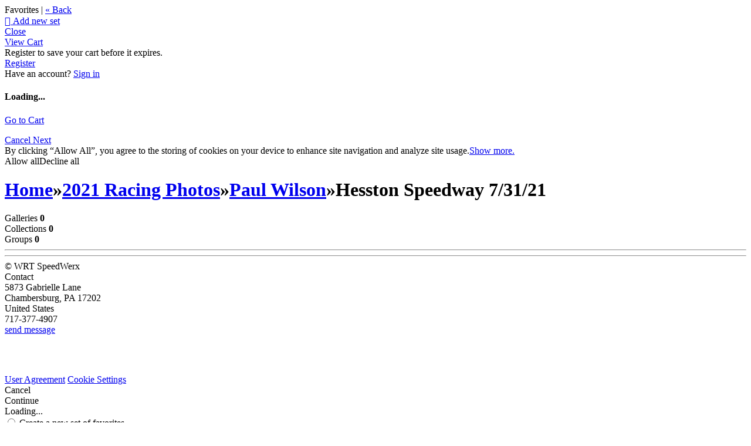

--- FILE ---
content_type: application/javascript; charset=UTF-8
request_url: https://wrtsportsphotos.zenfolio.com/cdn-cgi/challenge-platform/h/g/scripts/jsd/d39f91d70ce1/main.js?
body_size: 4390
content:
window._cf_chl_opt={uYln4:'g'};~function(c2,Y,E,z,O,D,e,n){c2=T,function(h,Q,cy,c1,W,m){for(cy={h:370,Q:310,W:325,m:327,b:383,V:380,M:334,j:323,J:408,x:316},c1=T,W=h();!![];)try{if(m=parseInt(c1(cy.h))/1+-parseInt(c1(cy.Q))/2+-parseInt(c1(cy.W))/3*(parseInt(c1(cy.m))/4)+parseInt(c1(cy.b))/5*(-parseInt(c1(cy.V))/6)+-parseInt(c1(cy.M))/7+parseInt(c1(cy.j))/8+-parseInt(c1(cy.J))/9*(-parseInt(c1(cy.x))/10),Q===m)break;else W.push(W.shift())}catch(b){W.push(W.shift())}}(c,635562),Y=this||self,E=Y[c2(355)],z=function(cm,cC,cF,cu,c3,Q,W,m){return cm={h:346,Q:300},cC={h:361,Q:361,W:340,m:361,b:394,V:361,M:320,j:340},cF={h:364},cu={h:364,Q:320,W:312,m:309,b:314,V:312,M:314,j:309,J:379,x:340,s:379,o:340,l:361,S:340,I:361,H:312,U:314,K:379,X:379,A:340,k:340,i:340,g:394},c3=c2,Q=String[c3(cm.h)],W={'h':function(b,cw){return cw={h:301,Q:320},b==null?'':W.g(b,6,function(V,c4){return c4=T,c4(cw.h)[c4(cw.Q)](V)})},'g':function(V,M,j,c5,J,x,s,o,S,I,H,U,K,X,A,i,Z,c0){if(c5=c3,V==null)return'';for(x={},s={},o='',S=2,I=3,H=2,U=[],K=0,X=0,A=0;A<V[c5(cu.h)];A+=1)if(i=V[c5(cu.Q)](A),Object[c5(cu.W)][c5(cu.m)][c5(cu.b)](x,i)||(x[i]=I++,s[i]=!0),Z=o+i,Object[c5(cu.V)][c5(cu.m)][c5(cu.M)](x,Z))o=Z;else{if(Object[c5(cu.V)][c5(cu.j)][c5(cu.b)](s,o)){if(256>o[c5(cu.J)](0)){for(J=0;J<H;K<<=1,M-1==X?(X=0,U[c5(cu.x)](j(K)),K=0):X++,J++);for(c0=o[c5(cu.s)](0),J=0;8>J;K=K<<1|c0&1,X==M-1?(X=0,U[c5(cu.o)](j(K)),K=0):X++,c0>>=1,J++);}else{for(c0=1,J=0;J<H;K=K<<1|c0,M-1==X?(X=0,U[c5(cu.x)](j(K)),K=0):X++,c0=0,J++);for(c0=o[c5(cu.J)](0),J=0;16>J;K=c0&1|K<<1,M-1==X?(X=0,U[c5(cu.o)](j(K)),K=0):X++,c0>>=1,J++);}S--,0==S&&(S=Math[c5(cu.l)](2,H),H++),delete s[o]}else for(c0=x[o],J=0;J<H;K=1&c0|K<<1.88,X==M-1?(X=0,U[c5(cu.S)](j(K)),K=0):X++,c0>>=1,J++);o=(S--,0==S&&(S=Math[c5(cu.I)](2,H),H++),x[Z]=I++,String(i))}if(''!==o){if(Object[c5(cu.H)][c5(cu.j)][c5(cu.U)](s,o)){if(256>o[c5(cu.J)](0)){for(J=0;J<H;K<<=1,X==M-1?(X=0,U[c5(cu.o)](j(K)),K=0):X++,J++);for(c0=o[c5(cu.K)](0),J=0;8>J;K=c0&1.58|K<<1,X==M-1?(X=0,U[c5(cu.o)](j(K)),K=0):X++,c0>>=1,J++);}else{for(c0=1,J=0;J<H;K=K<<1|c0,M-1==X?(X=0,U[c5(cu.S)](j(K)),K=0):X++,c0=0,J++);for(c0=o[c5(cu.X)](0),J=0;16>J;K=K<<1.99|1&c0,X==M-1?(X=0,U[c5(cu.A)](j(K)),K=0):X++,c0>>=1,J++);}S--,S==0&&(S=Math[c5(cu.I)](2,H),H++),delete s[o]}else for(c0=x[o],J=0;J<H;K=c0&1.75|K<<1.94,X==M-1?(X=0,U[c5(cu.S)](j(K)),K=0):X++,c0>>=1,J++);S--,0==S&&H++}for(c0=2,J=0;J<H;K=c0&1|K<<1,M-1==X?(X=0,U[c5(cu.k)](j(K)),K=0):X++,c0>>=1,J++);for(;;)if(K<<=1,M-1==X){U[c5(cu.i)](j(K));break}else X++;return U[c5(cu.g)]('')},'j':function(b,cB,c6){return cB={h:379},c6=c3,b==null?'':b==''?null:W.i(b[c6(cF.h)],32768,function(V,c7){return c7=c6,b[c7(cB.h)](V)})},'i':function(V,M,j,c8,J,x,s,o,S,I,H,U,K,X,A,i,c0,Z){for(c8=c3,J=[],x=4,s=4,o=3,S=[],U=j(0),K=M,X=1,I=0;3>I;J[I]=I,I+=1);for(A=0,i=Math[c8(cC.h)](2,2),H=1;i!=H;Z=U&K,K>>=1,0==K&&(K=M,U=j(X++)),A|=(0<Z?1:0)*H,H<<=1);switch(A){case 0:for(A=0,i=Math[c8(cC.h)](2,8),H=1;H!=i;Z=K&U,K>>=1,0==K&&(K=M,U=j(X++)),A|=H*(0<Z?1:0),H<<=1);c0=Q(A);break;case 1:for(A=0,i=Math[c8(cC.Q)](2,16),H=1;i!=H;Z=U&K,K>>=1,0==K&&(K=M,U=j(X++)),A|=(0<Z?1:0)*H,H<<=1);c0=Q(A);break;case 2:return''}for(I=J[3]=c0,S[c8(cC.W)](c0);;){if(X>V)return'';for(A=0,i=Math[c8(cC.Q)](2,o),H=1;H!=i;Z=K&U,K>>=1,K==0&&(K=M,U=j(X++)),A|=(0<Z?1:0)*H,H<<=1);switch(c0=A){case 0:for(A=0,i=Math[c8(cC.h)](2,8),H=1;i!=H;Z=U&K,K>>=1,0==K&&(K=M,U=j(X++)),A|=(0<Z?1:0)*H,H<<=1);J[s++]=Q(A),c0=s-1,x--;break;case 1:for(A=0,i=Math[c8(cC.m)](2,16),H=1;i!=H;Z=K&U,K>>=1,K==0&&(K=M,U=j(X++)),A|=H*(0<Z?1:0),H<<=1);J[s++]=Q(A),c0=s-1,x--;break;case 2:return S[c8(cC.b)]('')}if(x==0&&(x=Math[c8(cC.V)](2,o),o++),J[c0])c0=J[c0];else if(s===c0)c0=I+I[c8(cC.M)](0);else return null;S[c8(cC.j)](c0),J[s++]=I+c0[c8(cC.M)](0),x--,I=c0,0==x&&(x=Math[c8(cC.V)](2,o),o++)}}},m={},m[c3(cm.Q)]=W.h,m}(),O={},O[c2(306)]='o',O[c2(350)]='s',O[c2(343)]='u',O[c2(337)]='z',O[c2(307)]='n',O[c2(404)]='I',O[c2(317)]='b',D=O,Y[c2(390)]=function(h,Q,W,V,cJ,cj,cq,cP,j,J,x,s,o,S){if(cJ={h:329,Q:328,W:381,m:329,b:328,V:354,M:399,j:296,J:296,x:315,s:348,o:364,l:303,S:351},cj={h:391,Q:364,W:302},cq={h:312,Q:309,W:314,m:340},cP=c2,Q===null||Q===void 0)return V;for(j=L(Q),h[cP(cJ.h)][cP(cJ.Q)]&&(j=j[cP(cJ.W)](h[cP(cJ.m)][cP(cJ.b)](Q))),j=h[cP(cJ.V)][cP(cJ.M)]&&h[cP(cJ.j)]?h[cP(cJ.V)][cP(cJ.M)](new h[(cP(cJ.J))](j)):function(I,cQ,H){for(cQ=cP,I[cQ(cj.h)](),H=0;H<I[cQ(cj.Q)];I[H+1]===I[H]?I[cQ(cj.W)](H+1,1):H+=1);return I}(j),J='nAsAaAb'.split('A'),J=J[cP(cJ.x)][cP(cJ.s)](J),x=0;x<j[cP(cJ.o)];s=j[x],o=d(h,Q,s),J(o)?(S='s'===o&&!h[cP(cJ.l)](Q[s]),cP(cJ.S)===W+s?M(W+s,o):S||M(W+s,Q[s])):M(W+s,o),x++);return V;function M(I,H,ch){ch=T,Object[ch(cq.h)][ch(cq.Q)][ch(cq.W)](V,H)||(V[H]=[]),V[H][ch(cq.m)](I)}},e=c2(389)[c2(297)](';'),n=e[c2(315)][c2(348)](e),Y[c2(333)]=function(h,Q,cs,cW,W,m,V,M){for(cs={h:369,Q:364,W:371,m:340,b:345},cW=c2,W=Object[cW(cs.h)](Q),m=0;m<W[cW(cs.Q)];m++)if(V=W[m],'f'===V&&(V='N'),h[V]){for(M=0;M<Q[W[m]][cW(cs.Q)];-1===h[V][cW(cs.W)](Q[W[m]][M])&&(n(Q[W[m]][M])||h[V][cW(cs.m)]('o.'+Q[W[m]][M])),M++);}else h[V]=Q[W[m]][cW(cs.b)](function(j){return'o.'+j})},F();function v(co,cY,W,m,b,V,M){cY=(co={h:409,Q:405,W:415,m:344,b:411,V:319,M:378,j:414,J:330,x:386,s:356,o:387},c2);try{return W=E[cY(co.h)](cY(co.Q)),W[cY(co.W)]=cY(co.m),W[cY(co.b)]='-1',E[cY(co.V)][cY(co.M)](W),m=W[cY(co.j)],b={},b=mlwE4(m,m,'',b),b=mlwE4(m,m[cY(co.J)]||m[cY(co.x)],'n.',b),b=mlwE4(m,W[cY(co.s)],'d.',b),E[cY(co.V)][cY(co.o)](W),V={},V.r=b,V.e=null,V}catch(j){return M={},M.r={},M.e=j,M}}function C(W,m,cf,cN,b,V,M){if(cf={h:359,Q:416,W:367,m:382,b:376,V:311,M:367,j:352,J:335,x:376,s:403,o:331,l:352,S:335},cN=c2,b=cN(cf.h),!W[cN(cf.Q)])return;m===cN(cf.W)?(V={},V[cN(cf.m)]=b,V[cN(cf.b)]=W.r,V[cN(cf.V)]=cN(cf.M),Y[cN(cf.j)][cN(cf.J)](V,'*')):(M={},M[cN(cf.m)]=b,M[cN(cf.x)]=W.r,M[cN(cf.V)]=cN(cf.s),M[cN(cf.o)]=m,Y[cN(cf.l)][cN(cf.S)](M,'*'))}function N(cS,cz,h){return cS={h:398,Q:349},cz=c2,h=Y[cz(cS.h)],Math[cz(cS.Q)](+atob(h.t))}function T(h,P,Q){return Q=c(),T=function(W,Y,E){return W=W-296,E=Q[W],E},T(h,P)}function R(h,cl,cE){return cl={h:324},cE=c2,Math[cE(cl.h)]()<h}function y(cr,cO,h,Q,W){return cr={h:349,Q:373},cO=c2,h=3600,Q=N(),W=Math[cO(cr.h)](Date[cO(cr.Q)]()/1e3),W-Q>h?![]:!![]}function a(h,Q,cK,cU,cH,cI,cD,W,m,b){cK={h:398,Q:388,W:375,m:358,b:392,V:304,M:385,j:347,J:322,x:416,s:332,o:374,l:410,S:299,I:298,H:298,U:308,K:318,X:300,A:366},cU={h:372},cH={h:396,Q:367,W:357,m:396},cI={h:332},cD=c2,W=Y[cD(cK.h)],console[cD(cK.Q)](Y[cD(cK.W)]),m=new Y[(cD(cK.m))](),m[cD(cK.b)](cD(cK.V),cD(cK.M)+Y[cD(cK.W)][cD(cK.j)]+cD(cK.J)+W.r),W[cD(cK.x)]&&(m[cD(cK.s)]=5e3,m[cD(cK.o)]=function(cG){cG=cD,Q(cG(cI.h))}),m[cD(cK.l)]=function(cd){cd=cD,m[cd(cH.h)]>=200&&m[cd(cH.h)]<300?Q(cd(cH.Q)):Q(cd(cH.W)+m[cd(cH.m)])},m[cD(cK.S)]=function(cL){cL=cD,Q(cL(cU.h))},b={'t':N(),'lhr':E[cD(cK.I)]&&E[cD(cK.H)][cD(cK.U)]?E[cD(cK.H)][cD(cK.U)]:'','api':W[cD(cK.x)]?!![]:![],'payload':h},m[cD(cK.K)](z[cD(cK.X)](JSON[cD(cK.A)](b)))}function B(m,b,cA,ce,V,M,j,J,x,s,o,l){if(cA={h:326,Q:403,W:398,m:385,b:375,V:347,M:401,j:339,J:358,x:392,s:304,o:332,l:374,S:368,I:375,H:393,U:341,K:375,X:342,A:400,k:384,i:338,g:375,Z:397,f:406,c0:336,ck:382,ci:395,ct:318,cg:300},ce=c2,!R(.01))return![];M=(V={},V[ce(cA.h)]=m,V[ce(cA.Q)]=b,V);try{j=Y[ce(cA.W)],J=ce(cA.m)+Y[ce(cA.b)][ce(cA.V)]+ce(cA.M)+j.r+ce(cA.j),x=new Y[(ce(cA.J))](),x[ce(cA.x)](ce(cA.s),J),x[ce(cA.o)]=2500,x[ce(cA.l)]=function(){},s={},s[ce(cA.S)]=Y[ce(cA.I)][ce(cA.H)],s[ce(cA.U)]=Y[ce(cA.K)][ce(cA.X)],s[ce(cA.A)]=Y[ce(cA.b)][ce(cA.k)],s[ce(cA.i)]=Y[ce(cA.g)][ce(cA.Z)],o=s,l={},l[ce(cA.f)]=M,l[ce(cA.c0)]=o,l[ce(cA.ck)]=ce(cA.ci),x[ce(cA.ct)](z[ce(cA.cg)](l))}catch(S){}}function L(h,cp,cT,Q){for(cp={h:381,Q:369,W:377},cT=c2,Q=[];null!==h;Q=Q[cT(cp.h)](Object[cT(cp.Q)](h)),h=Object[cT(cp.W)](h));return Q}function d(h,Q,W,cM,cc,m){cc=(cM={h:353,Q:354,W:321,m:305},c2);try{return Q[W][cc(cM.h)](function(){}),'p'}catch(V){}try{if(Q[W]==null)return Q[W]===void 0?'u':'x'}catch(M){return'i'}return h[cc(cM.Q)][cc(cM.W)](Q[W])?'a':Q[W]===h[cc(cM.Q)]?'C':!0===Q[W]?'T':!1===Q[W]?'F':(m=typeof Q[W],cc(cM.m)==m?G(h,Q[W])?'N':'f':D[m]||'?')}function c(T0){return T0='charAt,isArray,/jsd/oneshot/d39f91d70ce1/0.5377339739552593:1767497327:g6BVeAGO_2Ad_769E_vxtA_dHCyLU-qZTkMtOZsbT-I/,5448352efndpp,random,413673bkeWuv,msg,8EnNwQi,getOwnPropertyNames,Object,clientInformation,detail,timeout,kuIdX1,3643577DhoewE,postMessage,chctx,symbol,chlApiClientVersion,/invisible/jsd,push,chlApiUrl,TbVa1,undefined,display: none,map,fromCharCode,uYln4,bind,floor,string,d.cookie,parent,catch,Array,document,contentDocument,http-code:,XMLHttpRequest,cloudflare-invisible,DOMContentLoaded,pow,addEventListener,readyState,length,loading,stringify,success,chlApiSitekey,keys,195214avYUbf,indexOf,xhr-error,now,ontimeout,_cf_chl_opt,sid,getPrototypeOf,appendChild,charCodeAt,6FRGeiK,concat,source,1948615EyeiwG,kgZMo4,/cdn-cgi/challenge-platform/h/,navigator,removeChild,log,_cf_chl_opt;mhsH6;xkyRk9;FTrD2;leJV9;BCMtt1;sNHpA9;GKPzo4;AdbX0;REiSI4;xriGD7;jwjCc3;agiDh2;MQCkM2;mlwE4;kuIdX1;aLEay4;cThi2,mlwE4,sort,open,gwUy0,join,jsd,status,HkTQ2,__CF$cv$params,from,chlApiRumWidgetAgeMs,/b/ov1/0.5377339739552593:1767497327:g6BVeAGO_2Ad_769E_vxtA_dHCyLU-qZTkMtOZsbT-I/,Function,error,bigint,iframe,errorInfoObject,error on cf_chl_props,45xiHfEI,createElement,onload,tabIndex,onreadystatechange,[native code],contentWindow,style,api,Set,split,location,onerror,sTwmZIdx,D+8sm1pburXW7SoAeGlwgH4FVMainyZcfd9Lt5EQxhO0IUJ2RPYjKT6Ck$q3Bz-Nv,splice,isNaN,POST,function,object,number,href,hasOwnProperty,2389710bkELnN,event,prototype,toString,call,includes,4280350pVuYIl,boolean,send,body'.split(','),c=function(){return T0},c()}function G(h,Q,cb,c9){return cb={h:402,Q:312,W:313,m:314,b:371,V:413},c9=c2,Q instanceof h[c9(cb.h)]&&0<h[c9(cb.h)][c9(cb.Q)][c9(cb.W)][c9(cb.m)](Q)[c9(cb.b)](c9(cb.V))}function F(cZ,cg,ci,cn,h,Q,W,m,b){if(cZ={h:398,Q:416,W:363,m:365,b:362,V:362,M:360,j:412},cg={h:363,Q:365,W:412},ci={h:407},cn=c2,h=Y[cn(cZ.h)],!h)return;if(!y())return;(Q=![],W=h[cn(cZ.Q)]===!![],m=function(cv,V){if(cv=cn,!Q){if(Q=!![],!y())return;V=v(),a(V.r,function(M){C(h,M)}),V.e&&B(cv(ci.h),V.e)}},E[cn(cZ.W)]!==cn(cZ.m))?m():Y[cn(cZ.b)]?E[cn(cZ.V)](cn(cZ.M),m):(b=E[cn(cZ.j)]||function(){},E[cn(cZ.j)]=function(cR){cR=cn,b(),E[cR(cg.h)]!==cR(cg.Q)&&(E[cR(cg.W)]=b,m())})}}()